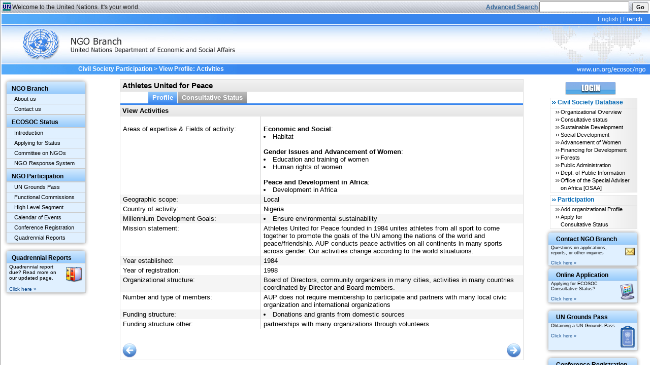

--- FILE ---
content_type: text/html;charset=UTF-8
request_url: https://esango.un.org/civilsociety/showProfileDetail.do?method=showProfileDetails&tab=3&profileCode=6238
body_size: 5213
content:

                <!DOCTYPE html PUBLIC "-//W3C//DTD XHTML 1.0 Transitional//EN" "http://www.w3.org/TR/xhtml1/DTD/xhtml1-transitional.dtd">

<html>
        <!-- shared.meta -->
<head>
    <meta http-equiv="Content-Type" content="text/html; charset=utf-8"/>
    <meta http-equiv="Cache-Control" content="no-cache"/>
    <meta http-equiv="Pragma" content="no-cache"/>
    <meta http-equiv="Expires" content="0"/>

    <title>United Nations  Civil Society Participation – Activities  </title>
    <link rel="shortcut icon" href="/civilsociety/images/favicon.ico" type="image/vnd.microsoft.icon">
    <link href="/civilsociety/css/global.css?v=v2025.1" rel="stylesheet" type="text/css"/>
    <link href="/civilsociety/css/layout.css?v=v2025.1" rel="stylesheet" type="text/css"/>
    <link href="/civilsociety/styles/messages.css?v=v2025.1" rel="stylesheet" type="text/css"/>

    <script type="text/javascript" src="/civilsociety/scripts/jquery.js"></script>

                                                                                                                
    
        <link media="" href="/civilsociety/css/style.css" type="text/css" rel="StyleSheet" />
    
        <script type="text/javascript" src="/civilsociety/scripts/jquery.watermark.min.js"></script>
        <script type="text/javascript" src="/civilsociety/scripts/jquery.numeric.js"></script>
        <script type="text/javascript" src="/civilsociety/js/jquery.tablesorter.min.js"></script>
        <script type="text/javascript" src="/civilsociety/js/jquery.tablesorter.widgets.js"></script>
        <script type="text/javascript" src="/civilsociety/js/jquery.are-you-sure.js"></script>
        <script type="text/javascript" src="/civilsociety/js/jquery.validate.min.js"></script>
        <script type="text/javascript" src="/civilsociety/js/additional-methods.min.js"></script>

</head>

            <!-- end shared.meta -->




    <body>
        <div id="main">
            <!-- shared.newheader -->


<div id="brandbar">
    <img src="/civilsociety/images/unicon.jpg" alt="" class="unicon" align="left"/>
    <span class="welcome"><a href="https://www.un.org/en/index.shtml"> Welcome to the United Nations. It's your world.</a></span>
    <div id="searchfrm">    <!-- shared.search -->

<script>
    function trim(str, chars) {
        return ltrim(rtrim(str, chars), chars);
    }

    function ltrim(str, chars) {
        chars = chars || "\\s";
        return str.replace(new RegExp("^[" + chars + "]+", "g"), "");
    }

    function rtrim(str, chars) {
        chars = chars || "\\s";
        return str.replace(new RegExp("[" + chars + "]+$", "g"), "");
    }

    String.prototype.trim = function () {
        return this.replace(/^\s+|\s+$/, '');
    };

    function checkOrgNameLength() {
        const orgNameNew = trim(document.getElementById("organizationNamee").value);
        if (orgNameNew == "" || orgNameNew.length < 3) {
            alert("Select at least three characters for Organization name");
            submitted = false;
            return false;
        } else {
            document.simpleSearchForm.submit();
            return true;
        }
        return true;
    }
</script>

<form name="simpleSearchForm" enctype="multipart/form-data" action="/civilsociety/simpleSearch.do" method="get" onsubmit="return checkOrgNameLength()">
                    <input type="hidden" name="method" value="search"/>
    <input type="hidden" name="searchTypeRedef" value="simpleSearch"/>
    <input type="hidden" name="searchType" value="simpleSearch"/>

    <a href="/civilsociety/displayAdvancedSearch.do?method=search"
       style="color:#336699;font-weight:bold;">
        <u>Advanced Search</u>
    </a>

    <input type="text" name="organizationNamee" id="organizationNamee" maxlength="256"/>&nbsp;
    <input type="button" name="search" value="Go" onclick="return checkOrgNameLength()"/><br/>
</form>

<!-- end shared.search --></div>
</div> <!-- /#brandbar -->

<div id="bannerSpace" $classTest>
    <div id="banner">
        <h1>NGO Branch</h1>
    </div>
    <div id="bannerRight">
        <div id="languages">
            <ul>
                <li lang="en" xml:lang="en" id="english">
                    <a href="javascript:changeLocale('en')"  class="selected" >English</a>
                </li>
                |
                <li lang="fr" xml:lang="fr">
                    <a href="javascript:changeLocale('fr')" >French</a>
                </li>
            </ul>
        </div> <!-- /#languages -->
    </div> <!-- /#bannerRight -->
    <div id="loginfo">
                    </div> <!-- /#loginfo -->
</div> <!-- end #bannerSpace  -->
<script>
    function changeLocale(locale) {
        let h = window.location.href;
        let href = new URL(h);
        if (h.indexOf("locale=") !== -1) {
            href.searchParams.set('locale', locale);
            window.location.href = href.toString();
        } else {
            if (h.indexOf("?") !== -1) {
                h = h + "&locale=" + locale;
            } else {
                h = h + "?locale=" + locale;
            }
            window.location.href = h;
        }
    }
</script>
<!-- end shared.newheader -->
            <!-- leftmenu -->

<style type="text/css">
    a.menuitem {
        color: black;
        font-size: 11px;
    }
</style>

<div id="leftmenu" style="padding-top:10px; padding-left:10px">
    <table class="leftMenuTable" style="width:155px;">
        <tr>
            <th>
                <span class="leftMenuheader">NGO Branch</span>
            </th>
        </tr>
        <tr>
            <td>
                <a title="All" class="menuitem" href="https://ecosoc.un.org/en/ngo/about" target="_blank">About us</a>
            </td>
        </tr>
        <tr>
            <td>
                <a title="All" class="menuitem"
                   href="/civilsociety/displayCorrespondence.do?method=addPublicMessage">
                    Contact us
                </a>
            </td>
        </tr>
                <tr>
            <th style="-moz-border-radius: 0; -webkit-border-radius: 0; border-radius: 0; border-top-style:solid; border-width:2px; border-color:#cccccc;">
                <span class="leftMenuheader">ECOSOC Status</span>
            </th>
        </tr>
        <tr>
            <td>
                <a title="All" class="menuitem" href="https://ecosoc.un.org/en/ngo/consultative-status" target="_blank">Introduction</a>
            </td>
        </tr>
        <tr>
            <td>
                <a title="All" class="menuitem" href="https://ecosoc.un.org/en/ngo/apply-for-consultative-status" target="_blank">Applying for Status</a>
            </td>
        </tr>
        <tr>
            <td>
                <a title="All" class="menuitem" href="https://ecosoc.un.org/en/ngo/committee-on-ngos" target="_blank">Committee on NGOs</a>
            </td>
        </tr>
        <tr>
            <td>
                <a title="All" class="menuitem" href="https://ecosoc.un.org/en/ngo/contact" target="_blank">NGO Response System</a>
            </td>
        </tr>
                <tr>
            <th style="-moz-border-radius: 0; -webkit-border-radius: 0; border-radius: 0; border-top-style:solid; border-width:2px; border-color:#cccccc;">
                <span class="leftMenuheader">NGO Participation</span>
            </th>
        </tr>
        <tr>
            <td>
                <a title="All" class="menuitem" href="https://ecosoc.un.org/en/ngo/grounds-pass" target="_blank">UN Grounds Pass</a>
            </td>
        </tr>
        <tr>
            <td>
                <a title="All" class="menuitem" href="https://ecosoc.un.org/en/about-us/ecosoc-subsidiary-bodies" target="_blank">Functional Commissions</a>
            </td>
        </tr>
        <tr>
            <td>
                <a title="All" class="menuitem" href="https://www.un.org/en_US/ecosoc/" target="_blank">High Level Segment</a>
            </td>
        </tr>
        <tr>
            <td>
                <a title="All" class="menuitem" href="https://ecosoc.un.org/en/events" target="_blank">Calendar of Events</a>
            </td>
        </tr>
        <tr>
            <td>
                <a title="All" class="menuitem" href="https://ecosoc.un.org/en/ngo/participation-un-events" target="_blank">Conference Registration</a>
            </td>
        </tr>
        <tr>
            <td>
                <a title="All" class="menuitem" href="https://ecosoc.un.org/en/ngo/submit-quadrennial-report" target="_blank">Quadrennial Reports</a>
            </td>
        </tr>

    </table>
        <div id="space5" style="height:10px"></div>
    <table class="leftMenuTable" style="width:155px;">
        <tr>
            <th>
                <span class="leftMenuheader">Quadrennial Reports</span>
            </th>
        </tr>
        <tr>
            <td style="padding-left:5px">
                <div id="speciallink">
                    <img src="/civilsociety/images/quad.png" vspace="5" hspace="5" align="right">
                    Quadrennial report due? Read more on our updated page.
                    <br/><br/>
                    <a class="linksmall" href="https://ecosoc.un.org/en/ngo/submit-quadrennial-report" target="_blank">Click here&nbsp;&raquo;</a>
                </div>
            </td>
        </tr>
    </table>
    </div>
<!-- end leftmenu -->            <!-- detailProfileActivities -->
<div id="breadcrumb" class="peekaboo">
	<span>
		        <a href="/civilsociety" title="Civil Society Participation">Civil Society Participation</a> &gt;
                <!-- searchBreadcrumb -->


<!-- end searchBreadcrumb -->        View Profile: Activities
	</span>
</div>

<div id="content">
    <div class="box subCso">
        <h2 class="cso"> Athletes United for Peace</h2>
            <!-- shared.profileMenu -->





    

    



        
<table align="center" style="border-spacing:0; border-bottom-style:solid; border-width:3px; border-color:#3986ee;" width="100%">
    <tr>
        <td style="padding:0">
            <ul id="ngoNav" class="topnav">
                <li>
                    <a href="/civilsociety/showProfileDetail.do?method=showProfileDetails&tab=1&profileCode=6238"                        class="menu-active" >Profile</a>
                                                            <ul id="profileNav" class="subnav">
                                                    <li><a href='/civilsociety/showProfileDetail.do?method=showProfileDetails&tab=1&profileCode=6238'>General</a></li>
                                                    <li><a href='/civilsociety/showProfileDetail.do?method=showProfileDetails&tab=3&profileCode=6238'>Activities</a></li>
                                                    <li><a href='/civilsociety/showProfileDetail.do?method=showProfileDetails&tab=4&profileCode=6238'>Additional Information</a></li>
                                            </ul>
                </li>

                                    <li>
                        <a href="/civilsociety/consultativeStatusSummary.do?profileCode=6238" >Consultative Status</a>
                                            </li>
                                                                                </ul>
        </td>
    </tr>
</table>

<script language="javaScript" type="text/javascript">
    function shTabEditProfile (nextTab, code, activeSubTab) {
        let comingFrom = document.getElementById('comingFrom').value;
                submitted == "true";
        if (activeSubTab != '5') {
            selectShuttleBox();
        } else {
            document.getElementById('requestedAction').value = "";
        }
        document.getElementById('saveAndContinue').value = "true";
        document.getElementById('method').value = "save";
        document.getElementById('nextTab').value = nextTab;
        document.getElementById('fromMenue').value = "yes";
        if (activeSubTab == 2 && comingFrom != "") {
            document.getElementById('comingFrom').value = "listPage";
        }
        document.getElementById('profileForm').submit();
    }
</script>
<!-- end shared.profileMenu -->        <form name="profileForm" method="post" action="/civilsociety/showNewProfile.do?method=edit&tab=3&profileCode=6238" >
            <input type="hidden" name="code" value=""/>
            <h2>View Activities</h2>
                            <table border="0" class="zebraDivided" width="100%">
                                                                        <tr>
                                <td width="35%">
                                    <br/>
                                    Areas of expertise & Fields of activity:
                                </td>
                                <td>
                                                                                                                        <br/>
                                            <b>Economic and Social</b>:
                                                                                                                            <li>            Habitat
    </li>
                                                                                                                                                                                                                                                                                    <br/>
                                            <b>Gender Issues and Advancement of Women</b>:
                                                                                                                            <li>            Education and training of women
    </li>
                                                                                    <li>            Human rights of women
    </li>
                                                                                                                                                                                                                                                                                                                                                                                                                                                                                                                                                                                                                                                                                                                                                                    <br/>
                                            <b>Peace and Development in Africa</b>:
                                                                                                                            <li>            Development in Africa
    </li>
                                                                                                                                                                                                                                                                                                                                                    </td>
                            </tr>
                                            
                                            <tr>
                            <td width="35%">Geographic scope:</td>
                            <td>
                                            Local
                                    <br/>
                                                            </td>
                        </tr>
                                                                <tr>
                            <td width="35%">Country of activity:</td>
                            <td>
                                                                    <li style="list-style: none">            Nigeria
    </li>
                                                            </td>
                        </tr>
                                                                                    <tr>
                            <td width="35%">Millennium Development Goals:</td>
                            <td>
                                                                    <li>            Ensure environmental sustainability
    </li>
                                                            </td>
                        </tr>
                                                                <tr>
                            <td width="35%">Mission statement:</td>
                            <td><label>Athletes United for Peace founded in 1984 unites athletes from all sport to come together to promote the goals of the UN among the nations of the world and peace/friendship. AUP conducts peace activities on all continents in many sports across gender. Our activities change according to the world stiuatuions.</label></td>
                        </tr>
                                                                <tr>
                            <td width="35%">Year established:</td>
                            <td><label>1984</label></td>
                        </tr>
                                                                <tr>
                            <td width="35%">Year of registration:</td>
                            <td>1998</td>
                        </tr>
                                                                <tr>
                            <td width="35%">Organizational structure:</td>
                            <td>Board of Directors, community organizers in many cities, activities in many countries coordinated by Director and Board members.</td>
                        </tr>
                                                                <tr>
                            <td width="35%">Number and type of members:</td>
                            <td>AUP does not require membership to participate and partners with many local civic organization and international organizations</td>
                        </tr>
                                                                                    <tr>
                            <td width="35%">Funding structure:</td>
                            <td>
                                                                    <li>            Donations and grants from domestic sources
    </li>
                                                            </td>
                        </tr>
                                                                <tr>
                            <td width="35%">Funding structure other:</td>
                            <td>partnerships with many organizations through volunteers</td>
                        </tr>
                                    </table>
                        <table border="0" class="result">
                <tr>
                    <td>&nbsp;</td>
                </tr>
                <tr>
                    <td align="center">
                                            </td>
                </tr>
            </table>
            <table width="100%">
                <tr>
                    <td align="left" width="10%">
                                                    <a href="/civilsociety/showProfileDetail.do?method=showProfileDetails&profileCode=6238&tab=1">
                                <img src="/civilsociety/images/ic_previous.png" alt="Previous" title="Previous"/>
                            </a>
                                            </td>
                    <td align="right" width="90%">
                        <a href="/civilsociety/showProfileDetail.do?method=showProfileDetails&profileCode=6238&tab=4">
                            <img src="/civilsociety/images/ic_next.png" alt="Next" title="Next"/>
                        </a>
                    </td>
                </tr>
            </table>
        </form>
    </div>
</div>
<!-- end detailProfileActivities -->            <!-- beginning of the right side menu -->
<div id="rightmenu">

    
    
    <div id="menu">
                              <a href="/civilsociety/newLogin.do?method=newLogin">
                <img src="/civilsociety/images/main_login.gif" style="padding-top: 5px; padding-bottom:5px; margin-left:30px">
            </a>
            <ul class="name">
                <li class="firstSection">
                    <div>Civil Society Database</div>
                </li>
                <li class="programme"><a href="login.do">Organizational Overview</a></li>
                <li class="programme"><a href="/civilsociety/displayConsultativeStatusSearch.do?method=search">Consultative status</a></li>
                <li class="programme"><a href="/civilsociety/displaySusDevSearch.do?method=search">Sustainable Development</a></li>
                <li class="programme"><a href="/civilsociety/displaySocdSearch.do?method=search">Social Development</a></li>
                <li class="programme"><a href="/civilsociety/displayAowSearch.do?method=search">Advancement of Women</a></li>
                <li class="programme"><a href="/civilsociety/displayFfdSearch.do?method=search">Financing for Development</a></li>
                <li class="programme"><a href="/civilsociety/displayForestSearch.do?method=search">Forests</a></li>
                <li class="programme"><a href="/civilsociety/displayPaSearch.do?method=search">Public Administration</a></li>
                <li class="programme"><a href="/civilsociety/displayDPISearch.do?method=search">Dept. of Public Information</a></li>
                <li class="programme"><a href="/civilsociety/displayOsaaSearch.do?method=search">Office of the Special Adviser on Africa [OSAA]</a></li>
            </ul>
            <ul class="name">
                <li class="firstSection">
                    <div>Participation</div>
                </li>
                <li class="programme"><a href="/civilsociety/showNewProfile.do?method=addNewProfile">Add organizational Profile</a></li>
                <li class="programme"><a href="https://ecosoc.un.org/en/ngo/apply-for-consultative-status" target="_blank">Apply for <br/>Consultative Status</a></li>
            </ul>
            </div>

            <div id="menu2" style="width:150px;clear:both;">
        <div id="space5"></div>
        <table width="100%" id="contentTableRight" class="leftMenuTable" style="width:175px">
            <tr>
                <th>
                    <div id="rheader"><span class="leftMenuheader">Contact NGO Branch</span></div>
                </th>
            </tr>
            <tr>
                <td style="padding-left:5px">
                    <div id="speciallink">
                        <img src="/civilsociety/images/iconEmail.gif" style="height:15px" vspace="5" hspace="5" align="right"/>Questions on applications, reports, or other inquiries
                        <br/><br/>
                        <a class="linksmall" href="/civilsociety/displayCorrespondence.do?method=addPublicMessage">Click here&nbsp;&raquo;</a>
                    </div>
                </td>
            </tr>
        </table>

        <div id="space5"></div>

        <table width="100%" id="contentTableRight" class="leftMenuTable" style="width:175px">
            <tr>
                <th>
                    <span class="leftMenuheader"><div id="rheader">Online Application</div></span>
                </th>
            </tr>
            <tr>
                <td style="padding-left:5px">
                    <div id="speciallink">
                        <img src="/civilsociety/images/comp.png" vspace="5" hspace="5" align="right"/>Applying for ECOSOC Consultative Status?
                        <br/><br/>
                                                    <a class="linksmall" href="https://ecosoc.un.org/en/ngo/apply-for-consultative-status" target="_blank">Click here&nbsp;&raquo;</a>
                                            </div>
                </td>
            </tr>
        </table>

        <div id="space5" style="height:10px"></div>

        <table width="100%" id="contentTableRight" class="leftMenuTable" style="width:175px">
            <tr>
                <th>
                    <span class="leftMenuheader"><div id="rheader">UN Grounds Pass</div></span>
                </th>
            </tr>
            <tr>
                <td style="padding-left:5px">
                    <div id="speciallink">
                        <img src="/civilsociety/images/unpass3.png" vspace="5" hspace="5" align="right"/>Obtaining a UN Grounds Pass
                        <br/><br/>
                        <a class="linksmall" href="https://ecosoc.un.org/en/ngo/grounds-pass" target="_blank">Click here&nbsp;&raquo;</a>
                    </div>
                </td>
            </tr>
        </table>
        <div id="space5" style="height:10px"></div>
        <table width="100%" id="contentTableRight" class="leftMenuTable" style="width:175px">
            <tr>
                <th>
                    <span class="leftMenuheader"><div id="rheader">Conference Registration</div></span>
                </th>
            </tr>
            <tr>
                <td style="padding-left:5px">
                    <div id="speciallink">
                        <img src="/civilsociety/images/conf2.png" vspace="5" hspace="5" align="right"/>Registering for a UN Conference?
                        <br/><br/>
                        <a class="linksmall" href="https://ecosoc.un.org/en/events" target="_blank">Click here&nbsp;&raquo;</a>
                    </div>
                </td>
            </tr>
        </table>
        <div id="space5"></div>
    </div>
</div>


<!-- end of the right side menu -->            <!-- shared.footer -->
<div class="clearAll">&nbsp;</div> <!-- /.clearAll -->
	<div id="footer" class="noPrint">
		<div class="left"></div>
		<div class="center">
		    <ul class="list-inline">
                <li><a href="https://ecosoc.un.org/en/ngo/about" target="_blank">About us</a></li>
                <li><a href="https://www.un.org/en/aboutun/copyright/" target="new">Copyright</a></li>
                <li><a href="https://www.un.org/en/aboutun/fraudalert/" target="new">Fraud Alert</a></li>
                <li><a href="https://www.un.org/en/aboutun/privacy/" target="new">Privacy Notice</a></li>
                <li><a href="https://www.un.org/en/aboutun/terms/" target="new">Terms of Use</a></li>
		    </ul>
		</div>
		<div class="right"></div>
	</div> <!-- /#footer -->
<!-- end shared.footer -->        </div>
    </body>
</html>

